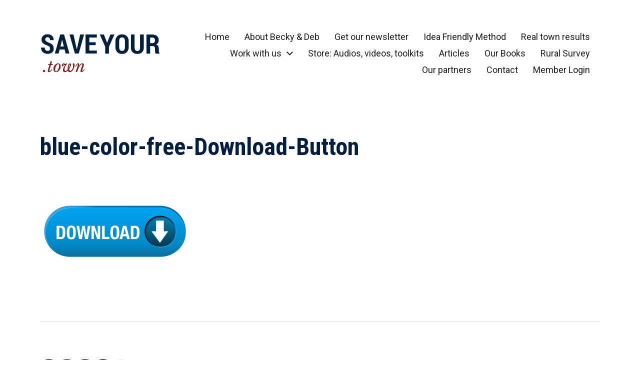

--- FILE ---
content_type: text/html; charset=UTF-8
request_url: https://saveyour.town/blue-color-free-download-button/
body_size: 25021
content:
<!DOCTYPE html><html class="no-js" lang="en-US"><head><meta http-equiv="content-type" content="text/html" charset="UTF-8" /><meta name="viewport" content="width=device-width, initial-scale=1.0" /><link rel="profile" href="http://gmpg.org/xfn/11"><title>blue-color-free-Download-Button &#8211; SaveYour.Town</title><meta name='robots' content='max-image-preview:large' /><meta name="google-site-verification" content="D-GdQvk1-zTJDuzlQITM8GSjhXMQlDsgSue5QDcphsE" /><link rel='dns-prefetch' href='//stats.wp.com' /><link rel='dns-prefetch' href='//widgets.wp.com' /><link rel='preconnect' href='//c0.wp.com' /><link rel='preconnect' href='//i0.wp.com' /><link rel="alternate" type="application/rss+xml" title="SaveYour.Town &raquo; Feed" href="https://saveyour.town/feed/" /><link rel="alternate" type="application/rss+xml" title="SaveYour.Town &raquo; Comments Feed" href="https://saveyour.town/comments/feed/" /><link rel="alternate" title="oEmbed (JSON)" type="application/json+oembed" href="https://saveyour.town/wp-json/oembed/1.0/embed?url=https%3A%2F%2Fsaveyour.town%2Fblue-color-free-download-button%2F" /><link rel="alternate" title="oEmbed (XML)" type="text/xml+oembed" href="https://saveyour.town/wp-json/oembed/1.0/embed?url=https%3A%2F%2Fsaveyour.town%2Fblue-color-free-download-button%2F&#038;format=xml" /><style id='wp-img-auto-sizes-contain-inline-css' type='text/css'>img:is([sizes=auto i],[sizes^="auto," i]){contain-intrinsic-size:3000px 1500px}
/*# sourceURL=wp-img-auto-sizes-contain-inline-css */</style><style id="litespeed-ccss">.screen-reader-text{clip:rect(1px,1px,1px,1px);height:1px;overflow:hidden;position:absolute!important;width:1px;word-wrap:normal!important}.gb-block-pricing-table:nth-child(1){-ms-grid-row:1;-ms-grid-column:1;grid-area:col1}.gb-block-pricing-table:nth-child(2){-ms-grid-row:1;-ms-grid-column:2;grid-area:col2}.gb-block-pricing-table:nth-child(3){-ms-grid-row:1;-ms-grid-column:3;grid-area:col3}.gb-block-pricing-table:nth-child(4){-ms-grid-row:1;-ms-grid-column:4;grid-area:col4}.gb-block-layout-column:nth-child(1){-ms-grid-row:1;-ms-grid-column:1;grid-area:col1}.gb-block-layout-column:nth-child(1){-ms-grid-row:1;-ms-grid-column:1;grid-area:col1}.gb-block-layout-column:nth-child(2){-ms-grid-row:1;-ms-grid-column:2;grid-area:col2}.gb-block-layout-column:nth-child(3){-ms-grid-row:1;-ms-grid-column:3;grid-area:col3}.gb-block-layout-column:nth-child(4){-ms-grid-row:1;-ms-grid-column:4;grid-area:col4}.gb-block-layout-column:nth-child(5){-ms-grid-row:1;-ms-grid-column:5;grid-area:col5}.gb-block-layout-column:nth-child(6){-ms-grid-row:1;-ms-grid-column:6;grid-area:col6}@media only screen and (max-width:600px){.gpb-grid-mobile-reorder .gb-is-responsive-column .gb-block-layout-column:nth-of-type(1){grid-area:col2}.gpb-grid-mobile-reorder .gb-is-responsive-column .gb-block-layout-column:nth-of-type(2){grid-area:col1}}ul{box-sizing:border-box}.wp-block-social-links{background:0 0;box-sizing:border-box;margin-left:0;padding-left:0;padding-right:0;text-indent:0}.wp-block-social-links .wp-social-link a{border-bottom:0;box-shadow:none;text-decoration:none}.wp-block-social-links .wp-social-link a{padding:.25em}.wp-block-social-links .wp-social-link svg{height:1em;width:1em}.wp-block-social-links{font-size:24px}.wp-block-social-link{border-radius:9999px;display:block;height:auto}.wp-block-social-link a{align-items:center;display:flex;line-height:0}.wp-block-social-links .wp-block-social-link .wp-block-social-link-anchor,.wp-block-social-links .wp-block-social-link .wp-block-social-link-anchor svg,.wp-block-social-links .wp-block-social-link .wp-block-social-link-anchor:visited{fill:currentColor;color:currentColor}.wp-block-social-links:not(.is-style-logos-only) .wp-social-link{background-color:#f0f0f0;color:#444}.wp-block-social-links:not(.is-style-logos-only) .wp-social-link-facebook{background-color:#1778f2;color:#fff}.wp-block-social-links:not(.is-style-logos-only) .wp-social-link-instagram{background-color:#f00075;color:#fff}.wp-block-social-links:not(.is-style-logos-only) .wp-social-link-linkedin{background-color:#0d66c2;color:#fff}.wp-block-social-links:not(.is-style-logos-only) .wp-social-link-youtube{background-color:red;color:#fff}.entry-content{counter-reset:footnotes}:root{--wp--preset--font-size--normal:16px;--wp--preset--font-size--huge:42px}.screen-reader-text{clip:rect(1px,1px,1px,1px);word-wrap:normal!important;border:0;-webkit-clip-path:inset(50%);clip-path:inset(50%);height:1px;margin:-1px;overflow:hidden;padding:0;position:absolute;width:1px}body{--wp--preset--color--black:#000;--wp--preset--color--cyan-bluish-gray:#abb8c3;--wp--preset--color--white:#fff;--wp--preset--color--pale-pink:#f78da7;--wp--preset--color--vivid-red:#cf2e2e;--wp--preset--color--luminous-vivid-orange:#ff6900;--wp--preset--color--luminous-vivid-amber:#fcb900;--wp--preset--color--light-green-cyan:#7bdcb5;--wp--preset--color--vivid-green-cyan:#00d084;--wp--preset--color--pale-cyan-blue:#8ed1fc;--wp--preset--color--vivid-cyan-blue:#0693e3;--wp--preset--color--vivid-purple:#9b51e0;--wp--preset--color--accent:#001e3d;--wp--preset--color--primary:#1a1b1f;--wp--preset--color--headings:#001e3d;--wp--preset--color--buttons-background:#840000;--wp--preset--color--buttons-text:#fff;--wp--preset--color--secondary:#535459;--wp--preset--color--border:#e1e1e3;--wp--preset--color--light-background:#f1f1f3;--wp--preset--color--background:#fff;--wp--preset--gradient--vivid-cyan-blue-to-vivid-purple:linear-gradient(135deg,rgba(6,147,227,1) 0%,#9b51e0 100%);--wp--preset--gradient--light-green-cyan-to-vivid-green-cyan:linear-gradient(135deg,#7adcb4 0%,#00d082 100%);--wp--preset--gradient--luminous-vivid-amber-to-luminous-vivid-orange:linear-gradient(135deg,rgba(252,185,0,1) 0%,rgba(255,105,0,1) 100%);--wp--preset--gradient--luminous-vivid-orange-to-vivid-red:linear-gradient(135deg,rgba(255,105,0,1) 0%,#cf2e2e 100%);--wp--preset--gradient--very-light-gray-to-cyan-bluish-gray:linear-gradient(135deg,#eee 0%,#a9b8c3 100%);--wp--preset--gradient--cool-to-warm-spectrum:linear-gradient(135deg,#4aeadc 0%,#9778d1 20%,#cf2aba 40%,#ee2c82 60%,#fb6962 80%,#fef84c 100%);--wp--preset--gradient--blush-light-purple:linear-gradient(135deg,#ffceec 0%,#9896f0 100%);--wp--preset--gradient--blush-bordeaux:linear-gradient(135deg,#fecda5 0%,#fe2d2d 50%,#6b003e 100%);--wp--preset--gradient--luminous-dusk:linear-gradient(135deg,#ffcb70 0%,#c751c0 50%,#4158d0 100%);--wp--preset--gradient--pale-ocean:linear-gradient(135deg,#fff5cb 0%,#b6e3d4 50%,#33a7b5 100%);--wp--preset--gradient--electric-grass:linear-gradient(135deg,#caf880 0%,#71ce7e 100%);--wp--preset--gradient--midnight:linear-gradient(135deg,#020381 0%,#2874fc 100%);--wp--preset--font-size--small:16px;--wp--preset--font-size--medium:20px;--wp--preset--font-size--large:24px;--wp--preset--font-size--x-large:42px;--wp--preset--font-size--normal:19px;--wp--preset--font-size--larger:32px;--wp--preset--spacing--20:.44rem;--wp--preset--spacing--30:.67rem;--wp--preset--spacing--40:1rem;--wp--preset--spacing--50:1.5rem;--wp--preset--spacing--60:2.25rem;--wp--preset--spacing--70:3.38rem;--wp--preset--spacing--80:5.06rem;--wp--preset--shadow--natural:6px 6px 9px rgba(0,0,0,.2);--wp--preset--shadow--deep:12px 12px 50px rgba(0,0,0,.4);--wp--preset--shadow--sharp:6px 6px 0px rgba(0,0,0,.2);--wp--preset--shadow--outlined:6px 6px 0px -3px rgba(255,255,255,1),6px 6px rgba(0,0,0,1);--wp--preset--shadow--crisp:6px 6px 0px rgba(0,0,0,1)}body .is-layout-flex{display:flex}body .is-layout-flex{flex-wrap:wrap;align-items:center}body .is-layout-flex>*{margin:0}html,body{border:none;margin:0;padding:0}h1,p,img,li,ul{border:none;font-size:inherit;line-height:inherit;margin:0;padding:0;text-align:inherit}html{font-size:62.5%}body{background:#fff;-webkit-box-sizing:border-box;-moz-box-sizing:border-box;box-sizing:border-box;color:#1a1b1f;font-family:-apple-system,BlinkMacSystemFont,'Helvetica Neue',Helvetica,sans-serif;font-size:1.7rem;text-align:left}*,*:before,*:after{-webkit-box-sizing:inherit;-moz-box-sizing:inherit;box-sizing:inherit;-moz-osx-font-smoothing:grayscale;-webkit-font-smoothing:antialiased;word-break:break-word}#site-content{overflow:hidden}.entry-content:after{clear:both;content:"";display:block}.screen-reader-text{clip:rect(.1rem,.1rem,.1rem,.1rem);height:.1rem;overflow:hidden;position:absolute!important;left:-999999rem;width:.1rem}.skip-link{position:absolute;left:-9999rem;top:2.5rem;z-index:999999999}@media (prefers-reduced-motion:reduce){*{animation-duration:0s!important}}:root{--body-font:-apple-system,BlinkMacSystemFont,'Helvetica Neue',Helvetica,sans-serif;--headings-font:-apple-system,BlinkMacSystemFont,'Helvetica Neue',Helvetica,sans-serif;--headings-weight:700;--headings-case:normal;--headings-spacing:normal;--accent-color:#007c89;--primary-color:#1a1b1f;--secondary-color:#747579;--border-color:#e1e1e3;--light-background-color:#f1f1f3;--background-color:#fff;--headings-color:#1a1b1f;--buttons-background-color:#007c89;--buttons-text-color:#fff;--overlay-text-color:#fff}main{display:block}h1,.faux-heading{font-feature-settings:"lnum";font-variant-numeric:lining-nums;font-weight:700;line-height:1.25;margin:4rem 0 2.5rem}h1{font-size:3.2rem}p{line-height:1.5;margin:0 0 1.175em}a{color:#007c89;text-decoration:underline}ul{margin:.5rem 0 3rem 3rem}li{line-height:1.5;margin:.5rem 0 .5rem 2rem}li>ul{margin:.5rem 0 .5rem 2rem}.reset-list-style,.reset-list-style ul{list-style:none;margin:0}.reset-list-style li{margin:0}svg,img{display:block;height:auto;max-width:100%}::-webkit-input-placeholder{color:#747579;line-height:normal}::-moz-placeholder{color:#747579;line-height:normal}:-ms-input-placeholder{color:#747579;line-height:normal}:-moz-placeholder{color:#747579;opacity:1;line-height:normal}::placeholder{color:#747579;line-height:normal;opacity:1}.faux-button{-webkit-appearance:none;-moz-appearance:none;background:#007c89;border:none;border-radius:.3rem;color:#fff;display:inline-block;font-size:.8888em;font-weight:600;line-height:1;margin:0;padding:1.175em 1.75em;text-align:center;text-decoration:none}.section-inner{margin:0 auto;max-width:112rem;width:calc(100% - 4rem)}.toggle{-moz-appearance:none;-webkit-appearance:none;color:inherit;font-family:inherit;position:relative;-webkit-touch-callout:none;text-align:inherit}.grid{display:flex;flex-wrap:wrap;justify-content:flex-start}.grid{margin:0 0 -4rem -1rem}.grid .grid-item{margin:0 0 4rem 1rem;width:calc(100% - 1rem)}.no-js .hide-no-js{display:none!important}.bg-body-background{background:#fff}.border-color-border{border-color:#e1e1e3}.fill-children-current-color,.fill-children-current-color *{fill:currentColor}.cover-modal{display:none;-ms-overflow-style:none;overflow:-moz-scrollbars-none}.cover-modal::-webkit-scrollbar{display:none!important}#site-header{background:0 0;margin-bottom:5rem}.header-inner{align-items:center;background:0 0;display:flex;min-height:8rem;position:relative}.header-inner .section-inner{align-items:center;display:flex;justify-content:space-between}.header-titles{align-items:baseline;display:flex;flex-wrap:wrap;justify-content:flex-start;margin:0 0 0 -2.5rem}.wp-custom-logo .header-titles{align-items:center}.site-logo{margin:0 0 0 2.5rem}.site-logo a,.site-logo img{display:block}.site-logo img{max-height:6rem;width:auto}.site-description{display:none;margin:0 0 0 2.5rem}.header-navigation-wrapper{align-items:center;display:flex;justify-content:flex-end}.header-toggles{display:flex;flex-shrink:0;justify-content:flex-end;margin:0 -1.25rem 0 2rem;overflow:hidden}.header-toggles .toggle{align-items:center;display:flex;height:8rem;justify-content:flex-end;padding:0 1.25rem;position:relative;text-decoration:none}.header-toggles .toggle-text{display:none;font-size:1.6rem;font-weight:500;margin:0 1.5rem 0 0;white-space:nowrap}.nav-toggle{width:auto}.nav-toggle .bars{height:1.4rem;position:relative;width:2rem}.nav-toggle .bar{background:currentColor;display:block;height:.18rem;position:absolute;right:0;top:50%;width:100%}.nav-toggle .bar:nth-child(1){margin-top:-.6rem}.nav-toggle .bar:nth-child(3){margin-top:.6rem}.main-menu-alt-container{display:none;margin-left:6rem;padding:2rem 0;width:100%}ul.main-menu-alt{display:flex;flex-wrap:wrap;justify-content:flex-end;margin:-1.5rem 0 0 -3rem}.main-menu-alt li{font-size:inherit;line-height:1.25;position:relative}.main-menu-alt>li{margin:1.5rem 0 0 3rem}.main-menu-alt>li.menu-item-has-children>.link-icon-wrapper{align-items:center;display:flex;white-space:nowrap}.main-menu-alt .link-icon-wrapper svg{content:"↓";display:block;height:.8rem;margin-left:1rem;overflow:hidden;width:1.3rem}.main-menu-alt a{color:inherit;display:block;line-height:1;text-decoration:none}.main-menu-alt ul{background:currentColor;border-radius:.4rem;color:#f1f1f3;font-size:1.7rem;opacity:0;padding:1rem 0;position:absolute;right:9999rem;top:calc(100% + 2rem);transform:translateY(.6rem);width:26rem;z-index:10}.main-menu-alt ul li{color:#1a1b1f}.main-menu-alt ul:before,.main-menu-alt ul:after{content:"";display:block;position:absolute;bottom:100%}.main-menu-alt ul:before{height:2rem;left:0;right:0}.main-menu-alt ul:after{border:.8rem solid transparent;border-bottom-color:currentColor;right:1.8rem}.main-menu-alt ul li+li{margin-top:1rem}.main-menu-alt ul a{background-color:transparent;border:none;display:block;line-height:inherit;padding:1rem 2rem;width:100%}.main-menu-alt-social-container{display:none;flex-shrink:0;font-size:1.6rem;margin:0 0 0 2rem;position:relative}.main-menu-alt-social-container~.header-toggles{margin-left:-1.2rem}.menu-modal{background:#fff;display:none;opacity:0;overflow:hidden;position:fixed;bottom:0;left:-99999rem;right:99999rem;top:0;z-index:9999}.menu-modal a{color:inherit;text-decoration:none}.menu-modal-inner{display:flex;justify-content:stretch;overflow:auto;width:100%}.menu-wrapper{display:flex;flex-direction:column;justify-content:space-between;position:relative}.menu-modal-toggles{margin-left:0}.menu-modal-toggles .toggle{justify-content:center;height:8rem;width:100%}.menu-modal-toggles .toggle-text{display:block}.main-menu{position:relative;left:calc(50% - 50vw);width:100vw}.main-menu li{border-color:#e1e1e3;border-style:solid;border-width:.1rem 0 0;display:flex;flex-wrap:wrap;line-height:1;justify-content:flex-start;margin:0}.main-menu>li:last-child{border-bottom-width:.1rem}.main-menu .ancestor-wrapper{display:flex;justify-content:space-between;width:100%}.main-menu a{display:block;padding:2rem;width:100%}.sub-menu-toggle-wrapper{display:flex;flex-shrink:0}a.sub-menu-toggle{align-items:center;border-style:solid;border-width:0 0 0 .1rem;display:flex;flex-shrink:0;margin:1rem 0;padding:0 2rem}a.sub-menu-toggle svg{height:.9rem;width:1.5rem}.main-menu ul{margin:0;width:100%}.main-menu .sub-menu{display:none}.main-menu ul li{border-left-width:1rem}.menu-bottom{flex-shrink:0;padding:4rem 0}.menu-copyright{display:none;font-size:1.6rem;font-weight:500;margin:0}h1.entry-title{margin:0}.post-inner{padding-top:5rem}.wp-social-link{margin-bottom:0;margin-left:0;margin-top:0}.entry-content{line-height:1.5;max-width:58rem}:root .entry-content>*:first-child{margin-top:0}:root .entry-content>*:last-child{margin-bottom:0}.widget{border-top:.1rem solid #e1e1e3;margin-top:3rem;padding-top:2.5rem}.widget:first-child{margin-top:0}.widget-content>*:first-child{margin-top:0}.widget-content>*:last-child{margin-bottom:0}#site-footer{margin-top:6rem}.footer-widgets-outer-wrapper{margin-bottom:6rem}@media (min-width:700px){body{font-size:1.8rem}p{margin-bottom:1.22em}ul{margin-bottom:4rem}h1{margin:6rem 0 3.5rem}h1{font-size:4.8rem}.section-inner{width:calc(100% - 8rem)}.grid{margin:0 0 -4rem -2rem}.grid .grid-item{margin:0 0 4rem 2rem;width:calc(100% - 2rem)}.grid.tcols-2>.grid-item{width:calc(50% - 2rem)}#site-header{margin-bottom:5rem;padding:4.5rem 0}.header-inner{min-height:9rem}.site-logo img{max-height:9rem}.header-toggles{margin-right:-2.5rem}.header-toggles .toggle{height:9rem;padding:0 2.5rem}.header-toggles .toggle-text{display:block}.main-menu{left:auto;width:100%}.main-menu>li>.ancestor-wrapper>a{font-size:2.4rem;padding:2.5rem 2.5rem 2.5rem 0}.main-menu a{font-weight:500}.main-menu ul li{border-left-width:0}.main-menu ul .ancestor-wrapper>a{padding-left:2.5rem}.main-menu>li>.ancestor-wrapper a.sub-menu-toggle{padding:0 3rem}.main-menu>li>.ancestor-wrapper a.sub-menu-toggle svg{height:1.1rem;width:1.8rem}.menu-bottom{align-items:center;display:flex;justify-content:space-between;padding:4.4rem 0}.menu-copyright{display:block;flex-shrink:0;margin-right:4rem}.post-inner{padding-top:8rem}#site-footer{margin-top:8rem}.footer-widgets-outer-wrapper{border-style:solid;border-width:.1rem 0 0;margin-bottom:8rem;margin-top:12rem;padding-top:7.5rem}.footer-widgets .widget{border-top:none;margin-top:5rem;padding-top:0}.footer-widgets .widget:first-child{margin-top:0}}@media (min-width:1000px){#site-content{min-height:calc(100vh - 53.4rem)}.section-inner{width:calc(100% - 10rem)}.grid{margin:0 0 -6rem -4rem}.grid .grid-item{margin:0 0 6rem 4rem;width:calc(100% - 4rem)}.grid.tcols-2>.grid-item{width:calc(50% - 4rem)}.header-titles{flex-shrink:0}.site-description{display:block}.no-js .main-menu-alt-container,.disable-menu-modal-on-desktop .main-menu-alt-container{display:block!important}.main-menu-alt-social-container{display:block}.disable-menu-modal-on-desktop.disable-search-modal .header-toggles,.disable-menu-modal-on-desktop .nav-toggle{display:none!important}.menu-modal{background:rgba(0,0,0,.0);opacity:1;justify-content:flex-end}.menu-wrapper.section-inner{width:calc(100% - 12rem)}.menu-modal-inner{box-shadow:0 0 2rem 0 rgba(0,0,0,.1);min-width:64rem;opacity:0;transform:translateX(20rem);width:50%}.menu-modal-toggles .toggle{justify-content:flex-end}.menu-bottom{padding:6rem 0}}@media (min-width:1220px){.menu-wrapper.section-inner{width:calc(100% - 16rem)}.menu-modal-inner .section-inner{margin:0 0 0 8rem;max-width:64rem}}@media (min-width:1300px){.entry-content{font-size:1.9rem}}:root{--body-font:Roboto,-apple-system,BlinkMacSystemFont,'Helvetica Neue',Helvetica,sans-serif;--headings-font:Roboto Condensed,-apple-system,BlinkMacSystemFont,'Helvetica Neue',Helvetica,sans-serif;--headings-color:#001e3d;--buttons-background-color:#840000;--secondary-color:#535459;--accent-color:#001e3d}body{font-family:Roboto,-apple-system,BlinkMacSystemFont,'Helvetica Neue',Helvetica,sans-serif}h1,.faux-heading{font-family:Roboto Condensed,-apple-system,BlinkMacSystemFont,'Helvetica Neue',Helvetica,sans-serif}h1,.faux-heading{color:#001e3d}@supports (color:color(display-p3 0 0 0/1)){h1,.faux-heading{color:color(display-p3 0 .118 .239/1)}}::-webkit-input-placeholder{color:#535459}@supports (color:color(display-p3 0 0 0/1)){::-webkit-input-placeholder{color:color(display-p3 .325 .329 .349/1)}}::-moz-placeholder{color:#535459}@supports (color:color(display-p3 0 0 0/1)){::-moz-placeholder{color:color(display-p3 .325 .329 .349/1)}}:-moz-placeholder{color:#535459}@supports (color:color(display-p3 0 0 0/1)){:-moz-placeholder{color:color(display-p3 .325 .329 .349/1)}}:-ms-input-placeholder{color:#535459}@supports (color:color(display-p3 0 0 0/1)){:-ms-input-placeholder{color:color(display-p3 .325 .329 .349/1)}}::placeholder{color:#535459}@supports (color:color(display-p3 0 0 0/1)){::placeholder{color:color(display-p3 .325 .329 .349/1)}}.faux-button{background-color:#001e3d}@supports (color:color(display-p3 0 0 0/1)){.faux-button{background-color:color(display-p3 0 .118 .239/1)}}a{color:#001e3d}@supports (color:color(display-p3 0 0 0/1)){a{color:color(display-p3 0 .118 .239/1)}}.faux-button{background-color:#840000}@supports (color:color(display-p3 0 0 0/1)){.faux-button{background-color:color(display-p3 .518 0 0/1)}}:root{--swiper-theme-color:#007aff}:root{--swiper-navigation-size:44px}:root{--jp-carousel-primary-color:#fff;--jp-carousel-primary-subtle-color:#999;--jp-carousel-bg-color:#000;--jp-carousel-bg-faded-color:#222;--jp-carousel-border-color:#3a3a3a}:root{--jetpack--contact-form--border:1px solid #8c8f94;--jetpack--contact-form--border-color:#8c8f94;--jetpack--contact-form--border-size:1px;--jetpack--contact-form--border-style:solid;--jetpack--contact-form--border-radius:0px;--jetpack--contact-form--input-padding:16px;--jetpack--contact-form--font-size:16px}.screen-reader-text{clip:rect(1px,1px,1px,1px);word-wrap:normal!important;border:0;-webkit-clip-path:inset(50%);clip-path:inset(50%);height:1px;margin:-1px;overflow:hidden;padding:0;position:absolute!important;width:1px}.site-description{position:absolute;clip:rect(1px,1px,1px,1px)}html:not(.jetpack-lazy-images-js-enabled):not(.js) .jetpack-lazy-image{display:none}</style><script src="[data-uri]" defer></script> <link data-optimized="1" data-asynced="1" as="style" onload="this.onload=null;this.rel='stylesheet'"  rel='preload' id='genesis-blocks-style-css-css' href='https://saveyour.town/wp-content/litespeed/css/3f6ec97d7875b595b8d6062ea826007f.css?ver=5f5da' type='text/css' media='all' /><noscript><link data-optimized="1" rel='stylesheet' href='https://saveyour.town/wp-content/litespeed/css/3f6ec97d7875b595b8d6062ea826007f.css?ver=5f5da' type='text/css' media='all' /></noscript><style id='wp-emoji-styles-inline-css' type='text/css'>img.wp-smiley, img.emoji {
		display: inline !important;
		border: none !important;
		box-shadow: none !important;
		height: 1em !important;
		width: 1em !important;
		margin: 0 0.07em !important;
		vertical-align: -0.1em !important;
		background: none !important;
		padding: 0 !important;
	}
/*# sourceURL=wp-emoji-styles-inline-css */</style><link data-asynced="1" as="style" onload="this.onload=null;this.rel='stylesheet'"  rel='preload' id='wp-block-library-css' href='https://c0.wp.com/c/6.9/wp-includes/css/dist/block-library/style.min.css' type='text/css' media='all' /><noscript><link rel='stylesheet' href='https://c0.wp.com/c/6.9/wp-includes/css/dist/block-library/style.min.css' type='text/css' media='all' /></noscript><style id='wp-block-social-links-inline-css' type='text/css'>.wp-block-social-links{background:none;box-sizing:border-box;margin-left:0;padding-left:0;padding-right:0;text-indent:0}.wp-block-social-links .wp-social-link a,.wp-block-social-links .wp-social-link a:hover{border-bottom:0;box-shadow:none;text-decoration:none}.wp-block-social-links .wp-social-link svg{height:1em;width:1em}.wp-block-social-links .wp-social-link span:not(.screen-reader-text){font-size:.65em;margin-left:.5em;margin-right:.5em}.wp-block-social-links.has-small-icon-size{font-size:16px}.wp-block-social-links,.wp-block-social-links.has-normal-icon-size{font-size:24px}.wp-block-social-links.has-large-icon-size{font-size:36px}.wp-block-social-links.has-huge-icon-size{font-size:48px}.wp-block-social-links.aligncenter{display:flex;justify-content:center}.wp-block-social-links.alignright{justify-content:flex-end}.wp-block-social-link{border-radius:9999px;display:block}@media not (prefers-reduced-motion){.wp-block-social-link{transition:transform .1s ease}}.wp-block-social-link{height:auto}.wp-block-social-link a{align-items:center;display:flex;line-height:0}.wp-block-social-link:hover{transform:scale(1.1)}.wp-block-social-links .wp-block-social-link.wp-social-link{display:inline-block;margin:0;padding:0}.wp-block-social-links .wp-block-social-link.wp-social-link .wp-block-social-link-anchor,.wp-block-social-links .wp-block-social-link.wp-social-link .wp-block-social-link-anchor svg,.wp-block-social-links .wp-block-social-link.wp-social-link .wp-block-social-link-anchor:active,.wp-block-social-links .wp-block-social-link.wp-social-link .wp-block-social-link-anchor:hover,.wp-block-social-links .wp-block-social-link.wp-social-link .wp-block-social-link-anchor:visited{color:currentColor;fill:currentColor}:where(.wp-block-social-links:not(.is-style-logos-only)) .wp-social-link{background-color:#f0f0f0;color:#444}:where(.wp-block-social-links:not(.is-style-logos-only)) .wp-social-link-amazon{background-color:#f90;color:#fff}:where(.wp-block-social-links:not(.is-style-logos-only)) .wp-social-link-bandcamp{background-color:#1ea0c3;color:#fff}:where(.wp-block-social-links:not(.is-style-logos-only)) .wp-social-link-behance{background-color:#0757fe;color:#fff}:where(.wp-block-social-links:not(.is-style-logos-only)) .wp-social-link-bluesky{background-color:#0a7aff;color:#fff}:where(.wp-block-social-links:not(.is-style-logos-only)) .wp-social-link-codepen{background-color:#1e1f26;color:#fff}:where(.wp-block-social-links:not(.is-style-logos-only)) .wp-social-link-deviantart{background-color:#02e49b;color:#fff}:where(.wp-block-social-links:not(.is-style-logos-only)) .wp-social-link-discord{background-color:#5865f2;color:#fff}:where(.wp-block-social-links:not(.is-style-logos-only)) .wp-social-link-dribbble{background-color:#e94c89;color:#fff}:where(.wp-block-social-links:not(.is-style-logos-only)) .wp-social-link-dropbox{background-color:#4280ff;color:#fff}:where(.wp-block-social-links:not(.is-style-logos-only)) .wp-social-link-etsy{background-color:#f45800;color:#fff}:where(.wp-block-social-links:not(.is-style-logos-only)) .wp-social-link-facebook{background-color:#0866ff;color:#fff}:where(.wp-block-social-links:not(.is-style-logos-only)) .wp-social-link-fivehundredpx{background-color:#000;color:#fff}:where(.wp-block-social-links:not(.is-style-logos-only)) .wp-social-link-flickr{background-color:#0461dd;color:#fff}:where(.wp-block-social-links:not(.is-style-logos-only)) .wp-social-link-foursquare{background-color:#e65678;color:#fff}:where(.wp-block-social-links:not(.is-style-logos-only)) .wp-social-link-github{background-color:#24292d;color:#fff}:where(.wp-block-social-links:not(.is-style-logos-only)) .wp-social-link-goodreads{background-color:#eceadd;color:#382110}:where(.wp-block-social-links:not(.is-style-logos-only)) .wp-social-link-google{background-color:#ea4434;color:#fff}:where(.wp-block-social-links:not(.is-style-logos-only)) .wp-social-link-gravatar{background-color:#1d4fc4;color:#fff}:where(.wp-block-social-links:not(.is-style-logos-only)) .wp-social-link-instagram{background-color:#f00075;color:#fff}:where(.wp-block-social-links:not(.is-style-logos-only)) .wp-social-link-lastfm{background-color:#e21b24;color:#fff}:where(.wp-block-social-links:not(.is-style-logos-only)) .wp-social-link-linkedin{background-color:#0d66c2;color:#fff}:where(.wp-block-social-links:not(.is-style-logos-only)) .wp-social-link-mastodon{background-color:#3288d4;color:#fff}:where(.wp-block-social-links:not(.is-style-logos-only)) .wp-social-link-medium{background-color:#000;color:#fff}:where(.wp-block-social-links:not(.is-style-logos-only)) .wp-social-link-meetup{background-color:#f6405f;color:#fff}:where(.wp-block-social-links:not(.is-style-logos-only)) .wp-social-link-patreon{background-color:#000;color:#fff}:where(.wp-block-social-links:not(.is-style-logos-only)) .wp-social-link-pinterest{background-color:#e60122;color:#fff}:where(.wp-block-social-links:not(.is-style-logos-only)) .wp-social-link-pocket{background-color:#ef4155;color:#fff}:where(.wp-block-social-links:not(.is-style-logos-only)) .wp-social-link-reddit{background-color:#ff4500;color:#fff}:where(.wp-block-social-links:not(.is-style-logos-only)) .wp-social-link-skype{background-color:#0478d7;color:#fff}:where(.wp-block-social-links:not(.is-style-logos-only)) .wp-social-link-snapchat{background-color:#fefc00;color:#fff;stroke:#000}:where(.wp-block-social-links:not(.is-style-logos-only)) .wp-social-link-soundcloud{background-color:#ff5600;color:#fff}:where(.wp-block-social-links:not(.is-style-logos-only)) .wp-social-link-spotify{background-color:#1bd760;color:#fff}:where(.wp-block-social-links:not(.is-style-logos-only)) .wp-social-link-telegram{background-color:#2aabee;color:#fff}:where(.wp-block-social-links:not(.is-style-logos-only)) .wp-social-link-threads{background-color:#000;color:#fff}:where(.wp-block-social-links:not(.is-style-logos-only)) .wp-social-link-tiktok{background-color:#000;color:#fff}:where(.wp-block-social-links:not(.is-style-logos-only)) .wp-social-link-tumblr{background-color:#011835;color:#fff}:where(.wp-block-social-links:not(.is-style-logos-only)) .wp-social-link-twitch{background-color:#6440a4;color:#fff}:where(.wp-block-social-links:not(.is-style-logos-only)) .wp-social-link-twitter{background-color:#1da1f2;color:#fff}:where(.wp-block-social-links:not(.is-style-logos-only)) .wp-social-link-vimeo{background-color:#1eb7ea;color:#fff}:where(.wp-block-social-links:not(.is-style-logos-only)) .wp-social-link-vk{background-color:#4680c2;color:#fff}:where(.wp-block-social-links:not(.is-style-logos-only)) .wp-social-link-wordpress{background-color:#3499cd;color:#fff}:where(.wp-block-social-links:not(.is-style-logos-only)) .wp-social-link-whatsapp{background-color:#25d366;color:#fff}:where(.wp-block-social-links:not(.is-style-logos-only)) .wp-social-link-x{background-color:#000;color:#fff}:where(.wp-block-social-links:not(.is-style-logos-only)) .wp-social-link-yelp{background-color:#d32422;color:#fff}:where(.wp-block-social-links:not(.is-style-logos-only)) .wp-social-link-youtube{background-color:red;color:#fff}:where(.wp-block-social-links.is-style-logos-only) .wp-social-link{background:none}:where(.wp-block-social-links.is-style-logos-only) .wp-social-link svg{height:1.25em;width:1.25em}:where(.wp-block-social-links.is-style-logos-only) .wp-social-link-amazon{color:#f90}:where(.wp-block-social-links.is-style-logos-only) .wp-social-link-bandcamp{color:#1ea0c3}:where(.wp-block-social-links.is-style-logos-only) .wp-social-link-behance{color:#0757fe}:where(.wp-block-social-links.is-style-logos-only) .wp-social-link-bluesky{color:#0a7aff}:where(.wp-block-social-links.is-style-logos-only) .wp-social-link-codepen{color:#1e1f26}:where(.wp-block-social-links.is-style-logos-only) .wp-social-link-deviantart{color:#02e49b}:where(.wp-block-social-links.is-style-logos-only) .wp-social-link-discord{color:#5865f2}:where(.wp-block-social-links.is-style-logos-only) .wp-social-link-dribbble{color:#e94c89}:where(.wp-block-social-links.is-style-logos-only) .wp-social-link-dropbox{color:#4280ff}:where(.wp-block-social-links.is-style-logos-only) .wp-social-link-etsy{color:#f45800}:where(.wp-block-social-links.is-style-logos-only) .wp-social-link-facebook{color:#0866ff}:where(.wp-block-social-links.is-style-logos-only) .wp-social-link-fivehundredpx{color:#000}:where(.wp-block-social-links.is-style-logos-only) .wp-social-link-flickr{color:#0461dd}:where(.wp-block-social-links.is-style-logos-only) .wp-social-link-foursquare{color:#e65678}:where(.wp-block-social-links.is-style-logos-only) .wp-social-link-github{color:#24292d}:where(.wp-block-social-links.is-style-logos-only) .wp-social-link-goodreads{color:#382110}:where(.wp-block-social-links.is-style-logos-only) .wp-social-link-google{color:#ea4434}:where(.wp-block-social-links.is-style-logos-only) .wp-social-link-gravatar{color:#1d4fc4}:where(.wp-block-social-links.is-style-logos-only) .wp-social-link-instagram{color:#f00075}:where(.wp-block-social-links.is-style-logos-only) .wp-social-link-lastfm{color:#e21b24}:where(.wp-block-social-links.is-style-logos-only) .wp-social-link-linkedin{color:#0d66c2}:where(.wp-block-social-links.is-style-logos-only) .wp-social-link-mastodon{color:#3288d4}:where(.wp-block-social-links.is-style-logos-only) .wp-social-link-medium{color:#000}:where(.wp-block-social-links.is-style-logos-only) .wp-social-link-meetup{color:#f6405f}:where(.wp-block-social-links.is-style-logos-only) .wp-social-link-patreon{color:#000}:where(.wp-block-social-links.is-style-logos-only) .wp-social-link-pinterest{color:#e60122}:where(.wp-block-social-links.is-style-logos-only) .wp-social-link-pocket{color:#ef4155}:where(.wp-block-social-links.is-style-logos-only) .wp-social-link-reddit{color:#ff4500}:where(.wp-block-social-links.is-style-logos-only) .wp-social-link-skype{color:#0478d7}:where(.wp-block-social-links.is-style-logos-only) .wp-social-link-snapchat{color:#fff;stroke:#000}:where(.wp-block-social-links.is-style-logos-only) .wp-social-link-soundcloud{color:#ff5600}:where(.wp-block-social-links.is-style-logos-only) .wp-social-link-spotify{color:#1bd760}:where(.wp-block-social-links.is-style-logos-only) .wp-social-link-telegram{color:#2aabee}:where(.wp-block-social-links.is-style-logos-only) .wp-social-link-threads{color:#000}:where(.wp-block-social-links.is-style-logos-only) .wp-social-link-tiktok{color:#000}:where(.wp-block-social-links.is-style-logos-only) .wp-social-link-tumblr{color:#011835}:where(.wp-block-social-links.is-style-logos-only) .wp-social-link-twitch{color:#6440a4}:where(.wp-block-social-links.is-style-logos-only) .wp-social-link-twitter{color:#1da1f2}:where(.wp-block-social-links.is-style-logos-only) .wp-social-link-vimeo{color:#1eb7ea}:where(.wp-block-social-links.is-style-logos-only) .wp-social-link-vk{color:#4680c2}:where(.wp-block-social-links.is-style-logos-only) .wp-social-link-whatsapp{color:#25d366}:where(.wp-block-social-links.is-style-logos-only) .wp-social-link-wordpress{color:#3499cd}:where(.wp-block-social-links.is-style-logos-only) .wp-social-link-x{color:#000}:where(.wp-block-social-links.is-style-logos-only) .wp-social-link-yelp{color:#d32422}:where(.wp-block-social-links.is-style-logos-only) .wp-social-link-youtube{color:red}.wp-block-social-links.is-style-pill-shape .wp-social-link{width:auto}:root :where(.wp-block-social-links .wp-social-link a){padding:.25em}:root :where(.wp-block-social-links.is-style-logos-only .wp-social-link a){padding:0}:root :where(.wp-block-social-links.is-style-pill-shape .wp-social-link a){padding-left:.6666666667em;padding-right:.6666666667em}.wp-block-social-links:not(.has-icon-color):not(.has-icon-background-color) .wp-social-link-snapchat .wp-block-social-link-label{color:#000}
/*# sourceURL=https://c0.wp.com/c/6.9/wp-includes/blocks/social-links/style.min.css */</style><style id='global-styles-inline-css' type='text/css'>:root{--wp--preset--aspect-ratio--square: 1;--wp--preset--aspect-ratio--4-3: 4/3;--wp--preset--aspect-ratio--3-4: 3/4;--wp--preset--aspect-ratio--3-2: 3/2;--wp--preset--aspect-ratio--2-3: 2/3;--wp--preset--aspect-ratio--16-9: 16/9;--wp--preset--aspect-ratio--9-16: 9/16;--wp--preset--color--black: #000000;--wp--preset--color--cyan-bluish-gray: #abb8c3;--wp--preset--color--white: #ffffff;--wp--preset--color--pale-pink: #f78da7;--wp--preset--color--vivid-red: #cf2e2e;--wp--preset--color--luminous-vivid-orange: #ff6900;--wp--preset--color--luminous-vivid-amber: #fcb900;--wp--preset--color--light-green-cyan: #7bdcb5;--wp--preset--color--vivid-green-cyan: #00d084;--wp--preset--color--pale-cyan-blue: #8ed1fc;--wp--preset--color--vivid-cyan-blue: #0693e3;--wp--preset--color--vivid-purple: #9b51e0;--wp--preset--color--accent: #001e3d;--wp--preset--color--primary: #1A1B1F;--wp--preset--color--headings: #001e3d;--wp--preset--color--buttons-background: #840000;--wp--preset--color--buttons-text: #FFFFFF;--wp--preset--color--secondary: #535459;--wp--preset--color--border: #E1E1E3;--wp--preset--color--light-background: #F1F1F3;--wp--preset--color--background: #FFFFFF;--wp--preset--gradient--vivid-cyan-blue-to-vivid-purple: linear-gradient(135deg,rgb(6,147,227) 0%,rgb(155,81,224) 100%);--wp--preset--gradient--light-green-cyan-to-vivid-green-cyan: linear-gradient(135deg,rgb(122,220,180) 0%,rgb(0,208,130) 100%);--wp--preset--gradient--luminous-vivid-amber-to-luminous-vivid-orange: linear-gradient(135deg,rgb(252,185,0) 0%,rgb(255,105,0) 100%);--wp--preset--gradient--luminous-vivid-orange-to-vivid-red: linear-gradient(135deg,rgb(255,105,0) 0%,rgb(207,46,46) 100%);--wp--preset--gradient--very-light-gray-to-cyan-bluish-gray: linear-gradient(135deg,rgb(238,238,238) 0%,rgb(169,184,195) 100%);--wp--preset--gradient--cool-to-warm-spectrum: linear-gradient(135deg,rgb(74,234,220) 0%,rgb(151,120,209) 20%,rgb(207,42,186) 40%,rgb(238,44,130) 60%,rgb(251,105,98) 80%,rgb(254,248,76) 100%);--wp--preset--gradient--blush-light-purple: linear-gradient(135deg,rgb(255,206,236) 0%,rgb(152,150,240) 100%);--wp--preset--gradient--blush-bordeaux: linear-gradient(135deg,rgb(254,205,165) 0%,rgb(254,45,45) 50%,rgb(107,0,62) 100%);--wp--preset--gradient--luminous-dusk: linear-gradient(135deg,rgb(255,203,112) 0%,rgb(199,81,192) 50%,rgb(65,88,208) 100%);--wp--preset--gradient--pale-ocean: linear-gradient(135deg,rgb(255,245,203) 0%,rgb(182,227,212) 50%,rgb(51,167,181) 100%);--wp--preset--gradient--electric-grass: linear-gradient(135deg,rgb(202,248,128) 0%,rgb(113,206,126) 100%);--wp--preset--gradient--midnight: linear-gradient(135deg,rgb(2,3,129) 0%,rgb(40,116,252) 100%);--wp--preset--font-size--small: 16px;--wp--preset--font-size--medium: 20px;--wp--preset--font-size--large: 24px;--wp--preset--font-size--x-large: 42px;--wp--preset--font-size--normal: 19px;--wp--preset--font-size--larger: 32px;--wp--preset--spacing--20: 0.44rem;--wp--preset--spacing--30: 0.67rem;--wp--preset--spacing--40: 1rem;--wp--preset--spacing--50: 1.5rem;--wp--preset--spacing--60: 2.25rem;--wp--preset--spacing--70: 3.38rem;--wp--preset--spacing--80: 5.06rem;--wp--preset--shadow--natural: 6px 6px 9px rgba(0, 0, 0, 0.2);--wp--preset--shadow--deep: 12px 12px 50px rgba(0, 0, 0, 0.4);--wp--preset--shadow--sharp: 6px 6px 0px rgba(0, 0, 0, 0.2);--wp--preset--shadow--outlined: 6px 6px 0px -3px rgb(255, 255, 255), 6px 6px rgb(0, 0, 0);--wp--preset--shadow--crisp: 6px 6px 0px rgb(0, 0, 0);}:where(.is-layout-flex){gap: 0.5em;}:where(.is-layout-grid){gap: 0.5em;}body .is-layout-flex{display: flex;}.is-layout-flex{flex-wrap: wrap;align-items: center;}.is-layout-flex > :is(*, div){margin: 0;}body .is-layout-grid{display: grid;}.is-layout-grid > :is(*, div){margin: 0;}:where(.wp-block-columns.is-layout-flex){gap: 2em;}:where(.wp-block-columns.is-layout-grid){gap: 2em;}:where(.wp-block-post-template.is-layout-flex){gap: 1.25em;}:where(.wp-block-post-template.is-layout-grid){gap: 1.25em;}.has-black-color{color: var(--wp--preset--color--black) !important;}.has-cyan-bluish-gray-color{color: var(--wp--preset--color--cyan-bluish-gray) !important;}.has-white-color{color: var(--wp--preset--color--white) !important;}.has-pale-pink-color{color: var(--wp--preset--color--pale-pink) !important;}.has-vivid-red-color{color: var(--wp--preset--color--vivid-red) !important;}.has-luminous-vivid-orange-color{color: var(--wp--preset--color--luminous-vivid-orange) !important;}.has-luminous-vivid-amber-color{color: var(--wp--preset--color--luminous-vivid-amber) !important;}.has-light-green-cyan-color{color: var(--wp--preset--color--light-green-cyan) !important;}.has-vivid-green-cyan-color{color: var(--wp--preset--color--vivid-green-cyan) !important;}.has-pale-cyan-blue-color{color: var(--wp--preset--color--pale-cyan-blue) !important;}.has-vivid-cyan-blue-color{color: var(--wp--preset--color--vivid-cyan-blue) !important;}.has-vivid-purple-color{color: var(--wp--preset--color--vivid-purple) !important;}.has-black-background-color{background-color: var(--wp--preset--color--black) !important;}.has-cyan-bluish-gray-background-color{background-color: var(--wp--preset--color--cyan-bluish-gray) !important;}.has-white-background-color{background-color: var(--wp--preset--color--white) !important;}.has-pale-pink-background-color{background-color: var(--wp--preset--color--pale-pink) !important;}.has-vivid-red-background-color{background-color: var(--wp--preset--color--vivid-red) !important;}.has-luminous-vivid-orange-background-color{background-color: var(--wp--preset--color--luminous-vivid-orange) !important;}.has-luminous-vivid-amber-background-color{background-color: var(--wp--preset--color--luminous-vivid-amber) !important;}.has-light-green-cyan-background-color{background-color: var(--wp--preset--color--light-green-cyan) !important;}.has-vivid-green-cyan-background-color{background-color: var(--wp--preset--color--vivid-green-cyan) !important;}.has-pale-cyan-blue-background-color{background-color: var(--wp--preset--color--pale-cyan-blue) !important;}.has-vivid-cyan-blue-background-color{background-color: var(--wp--preset--color--vivid-cyan-blue) !important;}.has-vivid-purple-background-color{background-color: var(--wp--preset--color--vivid-purple) !important;}.has-black-border-color{border-color: var(--wp--preset--color--black) !important;}.has-cyan-bluish-gray-border-color{border-color: var(--wp--preset--color--cyan-bluish-gray) !important;}.has-white-border-color{border-color: var(--wp--preset--color--white) !important;}.has-pale-pink-border-color{border-color: var(--wp--preset--color--pale-pink) !important;}.has-vivid-red-border-color{border-color: var(--wp--preset--color--vivid-red) !important;}.has-luminous-vivid-orange-border-color{border-color: var(--wp--preset--color--luminous-vivid-orange) !important;}.has-luminous-vivid-amber-border-color{border-color: var(--wp--preset--color--luminous-vivid-amber) !important;}.has-light-green-cyan-border-color{border-color: var(--wp--preset--color--light-green-cyan) !important;}.has-vivid-green-cyan-border-color{border-color: var(--wp--preset--color--vivid-green-cyan) !important;}.has-pale-cyan-blue-border-color{border-color: var(--wp--preset--color--pale-cyan-blue) !important;}.has-vivid-cyan-blue-border-color{border-color: var(--wp--preset--color--vivid-cyan-blue) !important;}.has-vivid-purple-border-color{border-color: var(--wp--preset--color--vivid-purple) !important;}.has-vivid-cyan-blue-to-vivid-purple-gradient-background{background: var(--wp--preset--gradient--vivid-cyan-blue-to-vivid-purple) !important;}.has-light-green-cyan-to-vivid-green-cyan-gradient-background{background: var(--wp--preset--gradient--light-green-cyan-to-vivid-green-cyan) !important;}.has-luminous-vivid-amber-to-luminous-vivid-orange-gradient-background{background: var(--wp--preset--gradient--luminous-vivid-amber-to-luminous-vivid-orange) !important;}.has-luminous-vivid-orange-to-vivid-red-gradient-background{background: var(--wp--preset--gradient--luminous-vivid-orange-to-vivid-red) !important;}.has-very-light-gray-to-cyan-bluish-gray-gradient-background{background: var(--wp--preset--gradient--very-light-gray-to-cyan-bluish-gray) !important;}.has-cool-to-warm-spectrum-gradient-background{background: var(--wp--preset--gradient--cool-to-warm-spectrum) !important;}.has-blush-light-purple-gradient-background{background: var(--wp--preset--gradient--blush-light-purple) !important;}.has-blush-bordeaux-gradient-background{background: var(--wp--preset--gradient--blush-bordeaux) !important;}.has-luminous-dusk-gradient-background{background: var(--wp--preset--gradient--luminous-dusk) !important;}.has-pale-ocean-gradient-background{background: var(--wp--preset--gradient--pale-ocean) !important;}.has-electric-grass-gradient-background{background: var(--wp--preset--gradient--electric-grass) !important;}.has-midnight-gradient-background{background: var(--wp--preset--gradient--midnight) !important;}.has-small-font-size{font-size: var(--wp--preset--font-size--small) !important;}.has-medium-font-size{font-size: var(--wp--preset--font-size--medium) !important;}.has-large-font-size{font-size: var(--wp--preset--font-size--large) !important;}.has-x-large-font-size{font-size: var(--wp--preset--font-size--x-large) !important;}
/*# sourceURL=global-styles-inline-css */</style><style id='classic-theme-styles-inline-css' type='text/css'>/*! This file is auto-generated */
.wp-block-button__link{color:#fff;background-color:#32373c;border-radius:9999px;box-shadow:none;text-decoration:none;padding:calc(.667em + 2px) calc(1.333em + 2px);font-size:1.125em}.wp-block-file__button{background:#32373c;color:#fff;text-decoration:none}
/*# sourceURL=/wp-includes/css/classic-themes.min.css */</style><link data-optimized="1" data-asynced="1" as="style" onload="this.onload=null;this.rel='stylesheet'"  rel='preload' id='ce_responsive-css' href='https://saveyour.town/wp-content/litespeed/css/5901ea4ea70cea752f8308ce23b29f3e.css?ver=06faa' type='text/css' media='all' /><noscript><link data-optimized="1" rel='stylesheet' href='https://saveyour.town/wp-content/litespeed/css/5901ea4ea70cea752f8308ce23b29f3e.css?ver=06faa' type='text/css' media='all' /></noscript><link data-asynced="1" as="style" onload="this.onload=null;this.rel='stylesheet'"  rel='preload' id='chaplin-google-fonts-css' href='//fonts.googleapis.com/css?family=Roboto+Condensed%3A400%2C700%2C400italic%2C700italic%7CRoboto%3A400%2C500%2C600%2C700%2C400italic%2C700italic&#038;ver=1' type='text/css' media='all' /><noscript><link rel='stylesheet' href='//fonts.googleapis.com/css?family=Roboto+Condensed%3A400%2C700%2C400italic%2C700italic%7CRoboto%3A400%2C500%2C600%2C700%2C400italic%2C700italic&#038;ver=1' type='text/css' media='all' /></noscript><link data-optimized="1" data-asynced="1" as="style" onload="this.onload=null;this.rel='stylesheet'"  rel='preload' id='chaplin-style-css' href='https://saveyour.town/wp-content/litespeed/css/65b2685e97713966b6e8a5c62daf06a2.css?ver=ba54e' type='text/css' media='all' /><noscript><link data-optimized="1" rel='stylesheet' href='https://saveyour.town/wp-content/litespeed/css/65b2685e97713966b6e8a5c62daf06a2.css?ver=ba54e' type='text/css' media='all' /></noscript><style id='chaplin-style-inline-css' type='text/css'>:root{--body-font:Roboto,-apple-system,BlinkMacSystemFont,'Helvetica Neue',Helvetica,sans-serif;--headings-font:Roboto Condensed,-apple-system,BlinkMacSystemFont,'Helvetica Neue',Helvetica,sans-serif;--headings-color:#001e3d;--buttons-background-color:#840000;--secondary-color:#535459;--accent-color:#001e3d}body,.ff-body{font-family:Roboto,-apple-system,BlinkMacSystemFont,'Helvetica Neue',Helvetica,sans-serif}h1,h2,h3,h4,h5,h6,.faux-heading,.ff-headings{font-family:Roboto Condensed,-apple-system,BlinkMacSystemFont,'Helvetica Neue',Helvetica,sans-serif}h1,h2,h3,h4,h5,h6,.faux-heading{color:#001e3d}@supports ( color:color( display-p3 0 0 0 / 1 ) ){h1,h2,h3,h4,h5,h6,.faux-heading{color:color( display-p3 0 0.118 0.239 / 1 )}}.bg-secondary,.bg-secondary-hover:hover,:root .has-secondary-background-color{background-color:#535459}@supports ( color:color( display-p3 0 0 0 / 1 ) ){.bg-secondary,.bg-secondary-hover:hover,:root .has-secondary-background-color{background-color:color( display-p3 0.325 0.329 0.349 / 1 )}}.border-color-secondary,.border-color-secondary-hover:hover{border-color:#535459}@supports ( color:color( display-p3 0 0 0 / 1 ) ){.border-color-secondary,.border-color-secondary-hover:hover{border-color:color( display-p3 0.325 0.329 0.349 / 1 )}}.color-secondary,.color-secondary-hover:hover,:root .has-secondary-color,.wp-block-latest-comments time,.wp-block-latest-posts time{color:#535459}@supports ( color:color( display-p3 0 0 0 / 1 ) ){.color-secondary,.color-secondary-hover:hover,:root .has-secondary-color,.wp-block-latest-comments time,.wp-block-latest-posts time{color:color( display-p3 0.325 0.329 0.349 / 1 )}}::-webkit-input-placeholder{color:#535459}@supports ( color:color( display-p3 0 0 0 / 1 ) ){::-webkit-input-placeholder{color:color( display-p3 0.325 0.329 0.349 / 1 )}}::-moz-placeholder{color:#535459}@supports ( color:color( display-p3 0 0 0 / 1 ) ){::-moz-placeholder{color:color( display-p3 0.325 0.329 0.349 / 1 )}}:-moz-placeholder{color:#535459}@supports ( color:color( display-p3 0 0 0 / 1 ) ){:-moz-placeholder{color:color( display-p3 0.325 0.329 0.349 / 1 )}}:-ms-input-placeholder{color:#535459}@supports ( color:color( display-p3 0 0 0 / 1 ) ){:-ms-input-placeholder{color:color( display-p3 0.325 0.329 0.349 / 1 )}}::placeholder{color:#535459}@supports ( color:color( display-p3 0 0 0 / 1 ) ){::placeholder{color:color( display-p3 0.325 0.329 0.349 / 1 )}}.fill-children-secondary,.fill-children-secondary *{fill:#535459}@supports ( color:color( display-p3 0 0 0 / 1 ) ){.fill-children-secondary,.fill-children-secondary *{fill:color( display-p3 0.325 0.329 0.349 / 1 )}}.bg-accent,.bg-accent-hover:hover,:root .has-accent-background-color,button,.button,.faux-button,.wp-block-button__link,:root .wp-block-file a.wp-block-file__button,input[type='button'],input[type='reset'],input[type='submit'],:root .woocommerce #respond input#submit,:root .woocommerce a.button,:root .woocommerce button.button,:root .woocommerce input.button{background-color:#001e3d}@supports ( color:color( display-p3 0 0 0 / 1 ) ){.bg-accent,.bg-accent-hover:hover,:root .has-accent-background-color,button,.button,.faux-button,.wp-block-button__link,:root .wp-block-file a.wp-block-file__button,input[type='button'],input[type='reset'],input[type='submit'],:root .woocommerce #respond input#submit,:root .woocommerce a.button,:root .woocommerce button.button,:root .woocommerce input.button{background-color:color( display-p3 0 0.118 0.239 / 1 )}}.border-color-accent,.border-color-accent-hover:hover,blockquote{border-color:#001e3d}@supports ( color:color( display-p3 0 0 0 / 1 ) ){.border-color-accent,.border-color-accent-hover:hover,blockquote{border-color:color( display-p3 0 0.118 0.239 / 1 )}}.color-accent,.color-accent-hover:hover,:root .has-accent-color,a,.is-style-outline .wp-block-button__link:not(.has-text-color),.wp-block-button__link.is-style-outline{color:#001e3d}@supports ( color:color( display-p3 0 0 0 / 1 ) ){.color-accent,.color-accent-hover:hover,:root .has-accent-color,a,.is-style-outline .wp-block-button__link:not(.has-text-color),.wp-block-button__link.is-style-outline{color:color( display-p3 0 0.118 0.239 / 1 )}}.fill-children-accent,.fill-children-accent *{fill:#001e3d}@supports ( color:color( display-p3 0 0 0 / 1 ) ){.fill-children-accent,.fill-children-accent *{fill:color( display-p3 0 0.118 0.239 / 1 )}}button,.button,.faux-button,.wp-block-button__link,:root .wp-block-file a.wp-block-file__button,input[type='button'],input[type='reset'],input[type='submit'],:root .woocommerce #respond input#submit,:root .woocommerce a.button,:root .woocommerce button.button,:root .woocommerce input.button,:root .has-buttons-background-background-color{background-color:#840000}@supports ( color:color( display-p3 0 0 0 / 1 ) ){button,.button,.faux-button,.wp-block-button__link,:root .wp-block-file a.wp-block-file__button,input[type='button'],input[type='reset'],input[type='submit'],:root .woocommerce #respond input#submit,:root .woocommerce a.button,:root .woocommerce button.button,:root .woocommerce input.button,:root .has-buttons-background-background-color{background-color:color( display-p3 0.518 0 0 / 1 )}}:root .has-buttons-background-color,.is-style-outline .wp-block-button__link:not(.has-text-color),.wp-block-button__link.is-style-outline{color:#840000}@supports ( color:color( display-p3 0 0 0 / 1 ) ){:root .has-buttons-background-color,.is-style-outline .wp-block-button__link:not(.has-text-color),.wp-block-button__link.is-style-outline{color:color( display-p3 0.518 0 0 / 1 )}}
/*# sourceURL=chaplin-style-inline-css */</style><link data-optimized="1" data-asynced="1" as="style" onload="this.onload=null;this.rel='stylesheet'"  rel='preload' id='chaplin-print-styles-css' href='https://saveyour.town/wp-content/litespeed/css/a525c3c58f2a2b1a8ca7927b2430c54e.css?ver=a722e' type='text/css' media='print' /><noscript><link data-optimized="1" rel='stylesheet' href='https://saveyour.town/wp-content/litespeed/css/a525c3c58f2a2b1a8ca7927b2430c54e.css?ver=a722e' type='text/css' media='print' /></noscript> <script type="text/javascript" id="qubely_local_script-js-extra" src="[data-uri]" defer></script> <script type="text/javascript" src="https://c0.wp.com/c/6.9/wp-includes/js/jquery/jquery.min.js" id="jquery-core-js"></script> <script type="text/javascript" src="https://c0.wp.com/c/6.9/wp-includes/js/jquery/jquery-migrate.min.js" id="jquery-migrate-js" defer data-deferred="1"></script> <script type="text/javascript" id="qubely_container_width-js-extra" src="[data-uri]" defer></script> <script type="text/javascript" src="https://c0.wp.com/c/6.9/wp-includes/js/imagesloaded.min.js" id="imagesloaded-js" defer data-deferred="1"></script> <script data-optimized="1" type="text/javascript" src="https://saveyour.town/wp-content/litespeed/js/a0a677b0e6393a87133ea7da4251c09c.js?ver=eee91" id="chaplin-modernizr-js" defer data-deferred="1"></script> <script type="text/javascript" id="chaplin-construct-js-extra" src="[data-uri]" defer></script> <script data-optimized="1" type="text/javascript" src="https://saveyour.town/wp-content/litespeed/js/2635e438bab5bce6f702326d8a510781.js?ver=85c77" id="chaplin-construct-js" defer data-deferred="1"></script> <link rel="https://api.w.org/" href="https://saveyour.town/wp-json/" /><link rel="alternate" title="JSON" type="application/json" href="https://saveyour.town/wp-json/wp/v2/media/7783" /><link rel="EditURI" type="application/rsd+xml" title="RSD" href="https://saveyour.town/xmlrpc.php?rsd" /><meta name="generator" content="WordPress 6.9" /><link rel="canonical" href="https://saveyour.town/blue-color-free-download-button/" /><link rel='shortlink' href='https://saveyour.town/?p=7783' />
<style id="custom-logo-css" type="text/css">.site-title, .site-description {
				position: absolute;
				clip-path: inset(50%);
			}</style> <script type="text/javascript" src="[data-uri]" defer></script> <style>img#wpstats{display:none}</style> <script src="[data-uri]" defer></script> <meta property="og:type" content="article" /><meta property="og:title" content="blue-color-free-Download-Button" /><meta property="og:url" content="https://saveyour.town/blue-color-free-download-button/" /><meta property="og:description" content="Visit the post for more." /><meta property="article:published_time" content="2017-11-24T20:15:59+00:00" /><meta property="article:modified_time" content="2017-11-24T20:15:59+00:00" /><meta property="og:site_name" content="SaveYour.Town" /><meta property="og:image" content="https://saveyour.town/wp-content/uploads/2017/11/blue-color-free-Download-Button.png" /><meta property="og:image:alt" content="" /><meta property="og:locale" content="en_US" /><meta name="twitter:site" content="@SaveYourTown" /><meta name="twitter:text:title" content="blue-color-free-Download-Button" /><meta name="twitter:image" content="https://i0.wp.com/saveyour.town/wp-content/uploads/2017/11/blue-color-free-Download-Button.png?fit=679%2C266&#038;ssl=1&#038;w=640" /><meta name="twitter:card" content="summary_large_image" /><meta name="twitter:description" content="Visit the post for more." /><link rel="icon" href="https://i0.wp.com/saveyour.town/wp-content/uploads/2016/06/cropped-SaveYour.Townlogo.jpg?fit=32%2C32&#038;ssl=1" sizes="32x32" /><link rel="icon" href="https://i0.wp.com/saveyour.town/wp-content/uploads/2016/06/cropped-SaveYour.Townlogo.jpg?fit=192%2C192&#038;ssl=1" sizes="192x192" /><link rel="apple-touch-icon" href="https://i0.wp.com/saveyour.town/wp-content/uploads/2016/06/cropped-SaveYour.Townlogo.jpg?fit=180%2C180&#038;ssl=1" /><meta name="msapplication-TileImage" content="https://i0.wp.com/saveyour.town/wp-content/uploads/2016/06/cropped-SaveYour.Townlogo.jpg?fit=270%2C270&#038;ssl=1" /><style type="text/css"></style></head><body class="attachment wp-singular attachment-template-default single single-attachment postid-7783 attachmentid-7783 attachment-png wp-custom-logo wp-theme-chaplin qubely qubely-frontend pagination-type-scroll has-sticky-header disable-search-modal disable-menu-modal-on-desktop has-overlay-logo missing-post-thumbnail has-no-pagination not-showing-comments">
<a class="skip-link faux-button" href="#site-content">Skip to the content</a><header id="site-header"><div class="header-inner stick-me"><div class="section-inner"><div class="header-titles"><div class="site-logo faux-heading">
<a href="https://saveyour.town/" rel="home" class="custom-logo-link custom-logo">
<img src="https://i0.wp.com/saveyour.town/wp-content/uploads/2018/07/cropped-SaveYour.Townlogohv3.jpg?fit=1745%2C646&#038;ssl=1" width="872" height="323"  />
</a><span class="screen-reader-text">SaveYour.Town</span></div><div class="site-description">Practical steps to shape a better future for your community, small town, rural or local neighborhood</div></div><div class="header-navigation-wrapper"><div class="main-menu-alt-container hide-js"><ul class="main-menu-alt dropdown-menu reset-list-style"><li id="menu-item-20480" class="menu-item menu-item-type-post_type menu-item-object-page menu-item-home menu-item-20480"><a href="https://saveyour.town/">Home</a></li><li id="menu-item-20014" class="menu-item menu-item-type-post_type menu-item-object-page menu-item-20014"><a href="https://saveyour.town/about-deb-brown-and-becky-mccray/">About Becky &#038; Deb</a></li><li id="menu-item-20432" class="menu-item menu-item-type-custom menu-item-object-custom menu-item-20432"><a href="/signup-newsletter/">Get our newsletter</a></li><li id="menu-item-20735" class="menu-item menu-item-type-post_type menu-item-object-post menu-item-20735"><a href="https://saveyour.town/idea-friendly-method-explained/">Idea Friendly Method</a></li><li id="menu-item-20016" class="menu-item menu-item-type-post_type menu-item-object-page menu-item-20016"><a href="https://saveyour.town/results-real-people-real-towns/">Real town results</a></li><li id="menu-item-20015" class="menu-item menu-item-type-post_type menu-item-object-page menu-item-has-children menu-item-20015"><div class="link-icon-wrapper fill-children-current-color"><a href="https://saveyour.town/workwithus/">Work with us</a><svg class="svg-icon" aria-hidden="true" role="img" focusable="false" xmlns="http://www.w3.org/2000/svg" width="20" height="12" viewBox="0 0 20 12"><polygon fill="" fill-rule="evenodd" points="1319.899 365.778 1327.678 358 1329.799 360.121 1319.899 370.021 1310 360.121 1312.121 358" transform="translate(-1310 -358)" /></svg></div><ul class="sub-menu"><li id="menu-item-20532" class="menu-item menu-item-type-post_type menu-item-object-page menu-item-20532"><a href="https://saveyour.town/your-small-town-challenges-answered-in-our-videos/">Common small town challenges</a></li><li id="menu-item-21501" class="menu-item menu-item-type-post_type menu-item-object-page menu-item-21501"><a href="https://saveyour.town/intensive-idea-friendly-action-package/">Intensive Action Package</a></li><li id="menu-item-21946" class="menu-item menu-item-type-post_type menu-item-object-page menu-item-21946"><a href="https://saveyour.town/invite-deb-brown-and-becky-mccray-for-an-interactive-workshop-or-keynote/">Speaking and workshops</a></li><li id="menu-item-24096" class="menu-item menu-item-type-post_type menu-item-object-page menu-item-24096"><a href="https://saveyour.town/coaching/">Coaching and support</a></li><li id="menu-item-20029" class="menu-item menu-item-type-post_type menu-item-object-page menu-item-20029"><a href="https://saveyour.town/workwithus/">10 Ways to work with us</a></li><li id="menu-item-20019" class="menu-item menu-item-type-custom menu-item-object-custom menu-item-20019"><a href="https://learnto.saveyour.town/saveyour-town-membership">Video Membership</a></li><li id="menu-item-20017" class="menu-item menu-item-type-post_type menu-item-object-page menu-item-20017"><a href="https://saveyour.town/no-time/">Don’t have time?</a></li><li id="menu-item-20018" class="menu-item menu-item-type-post_type menu-item-object-post menu-item-20018"><a href="https://saveyour.town/experts-want-save-town/">How we&#8217;re different</a></li></ul></li><li id="menu-item-21868" class="menu-item menu-item-type-custom menu-item-object-custom menu-item-21868"><a href="https://learnto.saveyour.town/">Store: Audios, videos, toolkits</a></li><li id="menu-item-20158" class="menu-item menu-item-type-post_type menu-item-object-page menu-item-20158"><a href="https://saveyour.town/articles/">Articles</a></li><li id="menu-item-24748" class="menu-item menu-item-type-post_type menu-item-object-page menu-item-24748"><a href="https://saveyour.town/books-by-becky-mccray-and-deb-brown/">Our Books</a></li><li id="menu-item-23171" class="menu-item menu-item-type-post_type menu-item-object-page menu-item-23171"><a href="https://saveyour.town/survey-of-rural-challenges-news/">Rural Survey</a></li><li id="menu-item-20915" class="menu-item menu-item-type-custom menu-item-object-custom menu-item-20915"><a href="https://learnto.saveyour.town/saveyourtown-partners">Our partners</a></li><li id="menu-item-20028" class="menu-item menu-item-type-post_type menu-item-object-page menu-item-20028"><a href="https://saveyour.town/contact/">Contact</a></li><li id="menu-item-20056" class="menu-item menu-item-type-custom menu-item-object-custom menu-item-20056"><a href="https://learnto.saveyour.town/">Member Login</a></li></ul></div><div class="main-menu-alt-social-container"></div><div class="header-toggles hide-no-js">
<a href="#" class="toggle nav-toggle" data-toggle-target=".menu-modal" data-toggle-screen-lock="true" data-toggle-body-class="showing-menu-modal" aria-pressed="false" data-set-focus=".menu-modal" role="button"><div class="toggle-text">
Menu</div><div class="bars"><div class="bar"></div><div class="bar"></div><div class="bar"></div></div>
</a></div></div></div></div></header><div class="menu-modal cover-modal" data-modal-target-string=".menu-modal" aria-expanded="false"><div class="menu-modal-inner modal-inner bg-body-background"><div class="menu-wrapper section-inner"><div class="menu-top"><div class="menu-modal-toggles header-toggles"><a href="#" class="toggle nav-toggle nav-untoggle" data-toggle-target=".menu-modal" data-toggle-screen-lock="true" data-toggle-body-class="showing-menu-modal" aria-pressed="false" data-set-focus="#site-header .nav-toggle" role="button"><div class="toggle-text">
Close</div><div class="bars"><div class="bar"></div><div class="bar"></div><div class="bar"></div></div>
</a></div><ul class="main-menu reset-list-style"><li class="menu-item menu-item-type-post_type menu-item-object-page menu-item-home menu-item-20480"><div class="ancestor-wrapper"><a href="https://saveyour.town/">Home</a></div></li><li class="menu-item menu-item-type-post_type menu-item-object-page menu-item-20014"><div class="ancestor-wrapper"><a href="https://saveyour.town/about-deb-brown-and-becky-mccray/">About Becky &#038; Deb</a></div></li><li class="menu-item menu-item-type-custom menu-item-object-custom menu-item-20432"><div class="ancestor-wrapper"><a href="/signup-newsletter/">Get our newsletter</a></div></li><li class="menu-item menu-item-type-post_type menu-item-object-post menu-item-20735"><div class="ancestor-wrapper"><a href="https://saveyour.town/idea-friendly-method-explained/">Idea Friendly Method</a></div></li><li class="menu-item menu-item-type-post_type menu-item-object-page menu-item-20016"><div class="ancestor-wrapper"><a href="https://saveyour.town/results-real-people-real-towns/">Real town results</a></div></li><li class="menu-item menu-item-type-post_type menu-item-object-page menu-item-has-children menu-item-20015"><div class="ancestor-wrapper"><a href="https://saveyour.town/workwithus/">Work with us</a><div class="sub-menu-toggle-wrapper"><a href="#" class="toggle sub-menu-toggle border-color-border fill-children-current-color" data-toggle-target=".menu-modal .menu-item-20015 &gt; .sub-menu" data-toggle-type="slidetoggle" data-toggle-duration="250"><span class="screen-reader-text">Show sub menu</span><svg class="svg-icon" aria-hidden="true" role="img" focusable="false" xmlns="http://www.w3.org/2000/svg" width="20" height="12" viewBox="0 0 20 12"><polygon fill="" fill-rule="evenodd" points="1319.899 365.778 1327.678 358 1329.799 360.121 1319.899 370.021 1310 360.121 1312.121 358" transform="translate(-1310 -358)" /></svg></a></div></div><ul class="sub-menu"><li class="menu-item menu-item-type-post_type menu-item-object-page menu-item-20532"><div class="ancestor-wrapper"><a href="https://saveyour.town/your-small-town-challenges-answered-in-our-videos/">Common small town challenges</a></div></li><li class="menu-item menu-item-type-post_type menu-item-object-page menu-item-21501"><div class="ancestor-wrapper"><a href="https://saveyour.town/intensive-idea-friendly-action-package/">Intensive Action Package</a></div></li><li class="menu-item menu-item-type-post_type menu-item-object-page menu-item-21946"><div class="ancestor-wrapper"><a href="https://saveyour.town/invite-deb-brown-and-becky-mccray-for-an-interactive-workshop-or-keynote/">Speaking and workshops</a></div></li><li class="menu-item menu-item-type-post_type menu-item-object-page menu-item-24096"><div class="ancestor-wrapper"><a href="https://saveyour.town/coaching/">Coaching and support</a></div></li><li class="menu-item menu-item-type-post_type menu-item-object-page menu-item-20029"><div class="ancestor-wrapper"><a href="https://saveyour.town/workwithus/">10 Ways to work with us</a></div></li><li class="menu-item menu-item-type-custom menu-item-object-custom menu-item-20019"><div class="ancestor-wrapper"><a href="https://learnto.saveyour.town/saveyour-town-membership">Video Membership</a></div></li><li class="menu-item menu-item-type-post_type menu-item-object-page menu-item-20017"><div class="ancestor-wrapper"><a href="https://saveyour.town/no-time/">Don’t have time?</a></div></li><li class="menu-item menu-item-type-post_type menu-item-object-post menu-item-20018"><div class="ancestor-wrapper"><a href="https://saveyour.town/experts-want-save-town/">How we&#8217;re different</a></div></li></ul></li><li class="menu-item menu-item-type-custom menu-item-object-custom menu-item-21868"><div class="ancestor-wrapper"><a href="https://learnto.saveyour.town/">Store: Audios, videos, toolkits</a></div></li><li class="menu-item menu-item-type-post_type menu-item-object-page menu-item-20158"><div class="ancestor-wrapper"><a href="https://saveyour.town/articles/">Articles</a></div></li><li class="menu-item menu-item-type-post_type menu-item-object-page menu-item-24748"><div class="ancestor-wrapper"><a href="https://saveyour.town/books-by-becky-mccray-and-deb-brown/">Our Books</a></div></li><li class="menu-item menu-item-type-post_type menu-item-object-page menu-item-23171"><div class="ancestor-wrapper"><a href="https://saveyour.town/survey-of-rural-challenges-news/">Rural Survey</a></div></li><li class="menu-item menu-item-type-custom menu-item-object-custom menu-item-20915"><div class="ancestor-wrapper"><a href="https://learnto.saveyour.town/saveyourtown-partners">Our partners</a></div></li><li class="menu-item menu-item-type-post_type menu-item-object-page menu-item-20028"><div class="ancestor-wrapper"><a href="https://saveyour.town/contact/">Contact</a></div></li><li class="menu-item menu-item-type-custom menu-item-object-custom menu-item-20056"><div class="ancestor-wrapper"><a href="https://learnto.saveyour.town/">Member Login</a></div></li></ul></div><div class="menu-bottom"><p class="menu-copyright">&copy; 2026 <a href="https://saveyour.town">SaveYour.Town</a></p></div></div></div></div><main id="site-content"><article class="section-inner post-7783 attachment type-attachment status-inherit hentry" id="post-7783"><header class="entry-header"><h1 class="entry-title">blue-color-free-Download-Button</h1></header><div class="post-inner" id="post-inner"><div class="entry-content"><p class="attachment"><a href="https://i0.wp.com/saveyour.town/wp-content/uploads/2017/11/blue-color-free-Download-Button.png?ssl=1"><img decoding="async" width="300" height="118" src="https://i0.wp.com/saveyour.town/wp-content/uploads/2017/11/blue-color-free-Download-Button.png?fit=300%2C118&amp;ssl=1" class="attachment-medium size-medium" alt="" srcset="https://i0.wp.com/saveyour.town/wp-content/uploads/2017/11/blue-color-free-Download-Button.png?w=679&amp;ssl=1 679w, https://i0.wp.com/saveyour.town/wp-content/uploads/2017/11/blue-color-free-Download-Button.png?resize=300%2C118&amp;ssl=1 300w" sizes="(max-width: 300px) 100vw, 300px" /></a></p></div></div></article></main><footer id="site-footer" role="contentinfo"><div class="footer-widgets-outer-wrapper border-color-border section-inner"><div class="footer-widgets-wrapper grid tcols-2"><div class="footer-widgets column-two grid-item"><div class="widget widget_block"><div class="widget-content"><ul class="wp-block-social-links is-layout-flex wp-block-social-links-is-layout-flex"><li class="wp-social-link wp-social-link-linkedin  wp-block-social-link"><a href="https://www.linkedin.com/company/saveyourtown/" class="wp-block-social-link-anchor"><svg width="24" height="24" viewBox="0 0 24 24" version="1.1" xmlns="http://www.w3.org/2000/svg" aria-hidden="true" focusable="false"><path d="M19.7,3H4.3C3.582,3,3,3.582,3,4.3v15.4C3,20.418,3.582,21,4.3,21h15.4c0.718,0,1.3-0.582,1.3-1.3V4.3 C21,3.582,20.418,3,19.7,3z M8.339,18.338H5.667v-8.59h2.672V18.338z M7.004,8.574c-0.857,0-1.549-0.694-1.549-1.548 c0-0.855,0.691-1.548,1.549-1.548c0.854,0,1.547,0.694,1.547,1.548C8.551,7.881,7.858,8.574,7.004,8.574z M18.339,18.338h-2.669 v-4.177c0-0.996-0.017-2.278-1.387-2.278c-1.389,0-1.601,1.086-1.601,2.206v4.249h-2.667v-8.59h2.559v1.174h0.037 c0.356-0.675,1.227-1.387,2.526-1.387c2.703,0,3.203,1.779,3.203,4.092V18.338z"></path></svg><span class="wp-block-social-link-label screen-reader-text">LinkedIn</span></a></li><li class="wp-social-link wp-social-link-facebook  wp-block-social-link"><a href="https://www.facebook.com/SaveYourTown" class="wp-block-social-link-anchor"><svg width="24" height="24" viewBox="0 0 24 24" version="1.1" xmlns="http://www.w3.org/2000/svg" aria-hidden="true" focusable="false"><path d="M12 2C6.5 2 2 6.5 2 12c0 5 3.7 9.1 8.4 9.9v-7H7.9V12h2.5V9.8c0-2.5 1.5-3.9 3.8-3.9 1.1 0 2.2.2 2.2.2v2.5h-1.3c-1.2 0-1.6.8-1.6 1.6V12h2.8l-.4 2.9h-2.3v7C18.3 21.1 22 17 22 12c0-5.5-4.5-10-10-10z"></path></svg><span class="wp-block-social-link-label screen-reader-text">Facebook</span></a></li><li class="wp-social-link wp-social-link-instagram  wp-block-social-link"><a href="https://www.instagram.com/saveyourtown/" class="wp-block-social-link-anchor"><svg width="24" height="24" viewBox="0 0 24 24" version="1.1" xmlns="http://www.w3.org/2000/svg" aria-hidden="true" focusable="false"><path d="M12,4.622c2.403,0,2.688,0.009,3.637,0.052c0.877,0.04,1.354,0.187,1.671,0.31c0.42,0.163,0.72,0.358,1.035,0.673 c0.315,0.315,0.51,0.615,0.673,1.035c0.123,0.317,0.27,0.794,0.31,1.671c0.043,0.949,0.052,1.234,0.052,3.637 s-0.009,2.688-0.052,3.637c-0.04,0.877-0.187,1.354-0.31,1.671c-0.163,0.42-0.358,0.72-0.673,1.035 c-0.315,0.315-0.615,0.51-1.035,0.673c-0.317,0.123-0.794,0.27-1.671,0.31c-0.949,0.043-1.233,0.052-3.637,0.052 s-2.688-0.009-3.637-0.052c-0.877-0.04-1.354-0.187-1.671-0.31c-0.42-0.163-0.72-0.358-1.035-0.673 c-0.315-0.315-0.51-0.615-0.673-1.035c-0.123-0.317-0.27-0.794-0.31-1.671C4.631,14.688,4.622,14.403,4.622,12 s0.009-2.688,0.052-3.637c0.04-0.877,0.187-1.354,0.31-1.671c0.163-0.42,0.358-0.72,0.673-1.035 c0.315-0.315,0.615-0.51,1.035-0.673c0.317-0.123,0.794-0.27,1.671-0.31C9.312,4.631,9.597,4.622,12,4.622 M12,3 C9.556,3,9.249,3.01,8.289,3.054C7.331,3.098,6.677,3.25,6.105,3.472C5.513,3.702,5.011,4.01,4.511,4.511 c-0.5,0.5-0.808,1.002-1.038,1.594C3.25,6.677,3.098,7.331,3.054,8.289C3.01,9.249,3,9.556,3,12c0,2.444,0.01,2.751,0.054,3.711 c0.044,0.958,0.196,1.612,0.418,2.185c0.23,0.592,0.538,1.094,1.038,1.594c0.5,0.5,1.002,0.808,1.594,1.038 c0.572,0.222,1.227,0.375,2.185,0.418C9.249,20.99,9.556,21,12,21s2.751-0.01,3.711-0.054c0.958-0.044,1.612-0.196,2.185-0.418 c0.592-0.23,1.094-0.538,1.594-1.038c0.5-0.5,0.808-1.002,1.038-1.594c0.222-0.572,0.375-1.227,0.418-2.185 C20.99,14.751,21,14.444,21,12s-0.01-2.751-0.054-3.711c-0.044-0.958-0.196-1.612-0.418-2.185c-0.23-0.592-0.538-1.094-1.038-1.594 c-0.5-0.5-1.002-0.808-1.594-1.038c-0.572-0.222-1.227-0.375-2.185-0.418C14.751,3.01,14.444,3,12,3L12,3z M12,7.378 c-2.552,0-4.622,2.069-4.622,4.622S9.448,16.622,12,16.622s4.622-2.069,4.622-4.622S14.552,7.378,12,7.378z M12,15 c-1.657,0-3-1.343-3-3s1.343-3,3-3s3,1.343,3,3S13.657,15,12,15z M16.804,6.116c-0.596,0-1.08,0.484-1.08,1.08 s0.484,1.08,1.08,1.08c0.596,0,1.08-0.484,1.08-1.08S17.401,6.116,16.804,6.116z"></path></svg><span class="wp-block-social-link-label screen-reader-text">Instagram</span></a></li><li class="wp-social-link wp-social-link-youtube  wp-block-social-link"><a href="https://www.youtube.com/channel/UCvhsc_q4wXgRsBNfS4x9hJw" class="wp-block-social-link-anchor"><svg width="24" height="24" viewBox="0 0 24 24" version="1.1" xmlns="http://www.w3.org/2000/svg" aria-hidden="true" focusable="false"><path d="M21.8,8.001c0,0-0.195-1.378-0.795-1.985c-0.76-0.797-1.613-0.801-2.004-0.847c-2.799-0.202-6.997-0.202-6.997-0.202 h-0.009c0,0-4.198,0-6.997,0.202C4.608,5.216,3.756,5.22,2.995,6.016C2.395,6.623,2.2,8.001,2.2,8.001S2,9.62,2,11.238v1.517 c0,1.618,0.2,3.237,0.2,3.237s0.195,1.378,0.795,1.985c0.761,0.797,1.76,0.771,2.205,0.855c1.6,0.153,6.8,0.201,6.8,0.201 s4.203-0.006,7.001-0.209c0.391-0.047,1.243-0.051,2.004-0.847c0.6-0.607,0.795-1.985,0.795-1.985s0.2-1.618,0.2-3.237v-1.517 C22,9.62,21.8,8.001,21.8,8.001z M9.935,14.594l-0.001-5.62l5.404,2.82L9.935,14.594z"></path></svg><span class="wp-block-social-link-label screen-reader-text">YouTube</span></a></li><li class="wp-social-link wp-social-link-chain  wp-block-social-link"><a href="https://flipboard.com/@beckymccrayif/small-town-and-rural-r8kjo1ghy" class="wp-block-social-link-anchor"><svg width="24" height="24" viewBox="0 0 24 24" version="1.1" xmlns="http://www.w3.org/2000/svg" aria-hidden="true" focusable="false"><path d="M15.6,7.2H14v1.5h1.6c2,0,3.7,1.7,3.7,3.7s-1.7,3.7-3.7,3.7H14v1.5h1.6c2.8,0,5.2-2.3,5.2-5.2,0-2.9-2.3-5.2-5.2-5.2zM4.7,12.4c0-2,1.7-3.7,3.7-3.7H10V7.2H8.4c-2.9,0-5.2,2.3-5.2,5.2,0,2.9,2.3,5.2,5.2,5.2H10v-1.5H8.4c-2,0-3.7-1.7-3.7-3.7zm4.6.9h5.3v-1.5H9.3v1.5z"></path></svg><span class="wp-block-social-link-label screen-reader-text">Link</span></a></li></ul></div></div></div></div></div><div class="footer-inner section-inner has-footer-menu"><ul class="footer-menu reset-list-style"><li id="menu-item-20736" class="menu-item menu-item-type-custom menu-item-object-custom menu-item-20736"><a href="/">Home Page</a></li><li id="menu-item-20025" class="menu-item menu-item-type-post_type menu-item-object-page menu-item-privacy-policy menu-item-20025"><a rel="privacy-policy" href="https://saveyour.town/privacy-policy-2/">Privacy Policy</a></li><li id="menu-item-20057" class="menu-item menu-item-type-custom menu-item-object-custom menu-item-20057"><a href="https://learnto.saveyour.town/">Member Login</a></li></ul><div class="footer-credits"><p class="footer-copyright">&copy; 2026 <a href="https://saveyour.town" rel="home">SaveYour.Town</a></p><p class="theme-credits color-secondary">
Theme by <a href="https://andersnoren.se">Anders Nor&eacute;n</a></p></div></div></footer> <script type="speculationrules">{"prefetch":[{"source":"document","where":{"and":[{"href_matches":"/*"},{"not":{"href_matches":["/wp-*.php","/wp-admin/*","/wp-content/uploads/*","/wp-content/*","/wp-content/plugins/*","/wp-content/themes/chaplin/*","/*\\?(.+)"]}},{"not":{"selector_matches":"a[rel~=\"nofollow\"]"}},{"not":{"selector_matches":".no-prefetch, .no-prefetch a"}}]},"eagerness":"conservative"}]}</script>  <script>var sc_project=12687995;
			var sc_security="807a80a3";
			var sc_invisible=1;</script> <script type="text/javascript" src="https://www.statcounter.com/counter/counter.js" async></script> <noscript><div class="statcounter"><a title="web analytics" href="https://statcounter.com/"><img class="statcounter" src="https://c.statcounter.com/12687995/0/807a80a3/1/" alt="web analytics" /></a></div></noscript>
 <script type="text/javascript">function genesisBlocksShare( url, title, w, h ){
			var left = ( window.innerWidth / 2 )-( w / 2 );
			var top  = ( window.innerHeight / 2 )-( h / 2 );
			return window.open(url, title, 'toolbar=no, location=no, directories=no, status=no, menubar=no, scrollbars=no, resizable=no, copyhistory=no, width=600, height=600, top='+top+', left='+left);
		}</script> <script data-optimized="1" type="text/javascript" src="https://saveyour.town/wp-content/litespeed/js/ca8755b72743a066628d00bad485ae00.js?ver=520d4" id="qubely-block-common-js" defer data-deferred="1"></script> <script data-optimized="1" type="text/javascript" src="https://saveyour.town/wp-content/litespeed/js/f483d5c40bb6c21add2821277a68326e.js?ver=ad587" id="qubely-interaction-js" defer data-deferred="1"></script> <script data-optimized="1" type="text/javascript" src="https://saveyour.town/wp-content/litespeed/js/5594920d78831f864f2e857e638bcbdb.js?ver=ee0bc" id="genesis-blocks-dismiss-js-js" defer data-deferred="1"></script> <script type="text/javascript" id="jetpack-stats-js-before">/*  */
_stq = window._stq || [];
_stq.push([ "view", {"v":"ext","blog":"222551921","post":"7783","tz":"-6","srv":"saveyour.town","j":"1:15.4"} ]);
_stq.push([ "clickTrackerInit", "222551921", "7783" ]);
//# sourceURL=jetpack-stats-js-before
/*  */</script> <script type="text/javascript" src="https://stats.wp.com/e-202604.js" id="jetpack-stats-js" defer="defer" data-wp-strategy="defer"></script> <script id="wp-emoji-settings" type="application/json">{"baseUrl":"https://s.w.org/images/core/emoji/17.0.2/72x72/","ext":".png","svgUrl":"https://s.w.org/images/core/emoji/17.0.2/svg/","svgExt":".svg","source":{"concatemoji":"https://saveyour.town/wp-includes/js/wp-emoji-release.min.js?ver=6.9"}}</script> <script type="module">/*  */
/*! This file is auto-generated */
const a=JSON.parse(document.getElementById("wp-emoji-settings").textContent),o=(window._wpemojiSettings=a,"wpEmojiSettingsSupports"),s=["flag","emoji"];function i(e){try{var t={supportTests:e,timestamp:(new Date).valueOf()};sessionStorage.setItem(o,JSON.stringify(t))}catch(e){}}function c(e,t,n){e.clearRect(0,0,e.canvas.width,e.canvas.height),e.fillText(t,0,0);t=new Uint32Array(e.getImageData(0,0,e.canvas.width,e.canvas.height).data);e.clearRect(0,0,e.canvas.width,e.canvas.height),e.fillText(n,0,0);const a=new Uint32Array(e.getImageData(0,0,e.canvas.width,e.canvas.height).data);return t.every((e,t)=>e===a[t])}function p(e,t){e.clearRect(0,0,e.canvas.width,e.canvas.height),e.fillText(t,0,0);var n=e.getImageData(16,16,1,1);for(let e=0;e<n.data.length;e++)if(0!==n.data[e])return!1;return!0}function u(e,t,n,a){switch(t){case"flag":return n(e,"\ud83c\udff3\ufe0f\u200d\u26a7\ufe0f","\ud83c\udff3\ufe0f\u200b\u26a7\ufe0f")?!1:!n(e,"\ud83c\udde8\ud83c\uddf6","\ud83c\udde8\u200b\ud83c\uddf6")&&!n(e,"\ud83c\udff4\udb40\udc67\udb40\udc62\udb40\udc65\udb40\udc6e\udb40\udc67\udb40\udc7f","\ud83c\udff4\u200b\udb40\udc67\u200b\udb40\udc62\u200b\udb40\udc65\u200b\udb40\udc6e\u200b\udb40\udc67\u200b\udb40\udc7f");case"emoji":return!a(e,"\ud83e\u1fac8")}return!1}function f(e,t,n,a){let r;const o=(r="undefined"!=typeof WorkerGlobalScope&&self instanceof WorkerGlobalScope?new OffscreenCanvas(300,150):document.createElement("canvas")).getContext("2d",{willReadFrequently:!0}),s=(o.textBaseline="top",o.font="600 32px Arial",{});return e.forEach(e=>{s[e]=t(o,e,n,a)}),s}function r(e){var t=document.createElement("script");t.src=e,t.defer=!0,document.head.appendChild(t)}a.supports={everything:!0,everythingExceptFlag:!0},new Promise(t=>{let n=function(){try{var e=JSON.parse(sessionStorage.getItem(o));if("object"==typeof e&&"number"==typeof e.timestamp&&(new Date).valueOf()<e.timestamp+604800&&"object"==typeof e.supportTests)return e.supportTests}catch(e){}return null}();if(!n){if("undefined"!=typeof Worker&&"undefined"!=typeof OffscreenCanvas&&"undefined"!=typeof URL&&URL.createObjectURL&&"undefined"!=typeof Blob)try{var e="postMessage("+f.toString()+"("+[JSON.stringify(s),u.toString(),c.toString(),p.toString()].join(",")+"));",a=new Blob([e],{type:"text/javascript"});const r=new Worker(URL.createObjectURL(a),{name:"wpTestEmojiSupports"});return void(r.onmessage=e=>{i(n=e.data),r.terminate(),t(n)})}catch(e){}i(n=f(s,u,c,p))}t(n)}).then(e=>{for(const n in e)a.supports[n]=e[n],a.supports.everything=a.supports.everything&&a.supports[n],"flag"!==n&&(a.supports.everythingExceptFlag=a.supports.everythingExceptFlag&&a.supports[n]);var t;a.supports.everythingExceptFlag=a.supports.everythingExceptFlag&&!a.supports.flag,a.supports.everything||((t=a.source||{}).concatemoji?r(t.concatemoji):t.wpemoji&&t.twemoji&&(r(t.twemoji),r(t.wpemoji)))});
//# sourceURL=https://saveyour.town/wp-includes/js/wp-emoji-loader.min.js
/*  */</script> </body></html>
<!-- Page optimized by LiteSpeed Cache @2026-01-21 09:32:06 -->

<!-- Page cached by LiteSpeed Cache 7.7 on 2026-01-21 09:32:06 -->
<!-- QUIC.cloud CCSS loaded ✅ /ccss/ba21de2b483f243a6bd9a2c056fe362f.css -->